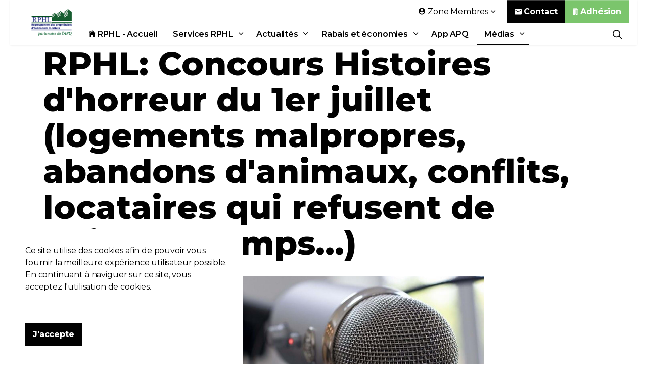

--- FILE ---
content_type: text/html; charset=utf-8
request_url: https://www.rphl.org/medias/communiques-de-presse/articles/rphl-concours-histoires-d-horreur-du-1er-juillet-logements-malpropres-abandons-d-animaux-conflits-locataires-qui-refusent-de-quitter-a-temps/
body_size: 11737
content:

<!DOCTYPE html>
<html dir="ltr" lang="fr" class="no-js usn">
<head>
    

    <!-- Google Fonts -->
<link rel="dns-prefetch" href="//fonts.googleapis.com">
<link rel="preconnect" href="//fonts.googleapis.com" crossorigin>
<link rel="dns-prefetch" href="//fonts.gstatic.com">
<link rel="preconnect" href="//fonts.gstatic.com" crossorigin>

<link rel="dns-prefetch" href="//marketing.doocliq.com">
<link rel="preconnect" href="//marketing.doocliq.com" crossorigin>

<link rel="dns-prefetch" href="https://stats.gestionefficace.net:9914">
<link rel="preconnect" href="https://stats.gestionefficace.net:9914" crossorigin>
    
<link rel="dns-prefetch" href="//www.rphl.org">
<link rel="preconnect" href="//www.rphl.org" crossorigin>
    
<link rel="dns-prefetch" href="//www.googletagmanager.com">
<link rel="preconnect" href="//www.googletagmanager.com" crossorigin>
<link rel="dns-prefetch" href="//www.googleadservices.com">
<link rel="preconnect" href="//www.googleadservices.com" crossorigin>

<link rel="dns-prefetch" href="//connect.facebook.net">
<link rel="preconnect" href="//connect.facebook.net" crossorigin>
<link rel="dns-prefetch" href="//www.facebook.com">
<link rel="preconnect" href="//www.facebook.com" crossorigin>

<link rel="dns-prefetch" href="//code-eu1.jivosite.com">
<link rel="preconnect" href="//code-eu1.jivosite.com" crossorigin>


    <meta charset="utf-8">
    <meta name="viewport" content="width=device-width, initial-scale=1, shrink-to-fit=no, maximum-scale=2">
        <link rel="canonical" href="https://www.rphl.org/medias/communiques-de-presse/articles/rphl-concours-histoires-d-horreur-du-1er-juillet-logements-malpropres-abandons-d-animaux-conflits-locataires-qui-refusent-de-quitter-a-temps/" />
    <title>RPHL: Concours Histoires d&#39;horreur du 1er juillet (logements malpropres, abandons d&#39;animaux, conflits, locataires qui refusent de quitter &#224; temps...) | Regroupement des Propri&#233;taires d&#39;Habitations Locatives (RPHL)</title>
    <meta name="description" content="">
            <link rel="alternate" href="https://www.rphl.org/medias/communiques-de-presse/articles/rphl-concours-histoires-d-horreur-du-1er-juillet-logements-malpropres-abandons-d-animaux-conflits-locataires-qui-refusent-de-quitter-a-temps/" hreflang="fr-ca" />
    <meta name="twitter:card" content="summary_large_image" />
    <meta property="og:type" content="website">
    <meta property="og:title" content="RPHL: Concours Histoires d&#39;horreur du 1er juillet (logements malpropres, abandons d&#39;animaux, conflits, locataires qui refusent de quitter &#224; temps...) | Regroupement des Propri&#233;taires d&#39;Habitations Locatives (RPHL)" />
        <meta property="og:image" content="https://www.rphl.org/media/wz4dfxzn/micro.jpg" />
    <meta property="og:url" content="https://www.rphl.org/medias/communiques-de-presse/articles/rphl-concours-histoires-d-horreur-du-1er-juillet-logements-malpropres-abandons-d-animaux-conflits-locataires-qui-refusent-de-quitter-a-temps/" />
    <meta property="og:description" content="" />
    <meta property="og:site_name" content="Regroupement des Propri&#233;taires d&#39;Habitations Locatives (RPHL)" />
    <meta name="robots" content="index,follow">

    
<link href="/DependencyHandler.axd?s=[base64]&amp;t=Css&amp;cdv=2093385524" media="screen" type="text/css" rel="stylesheet"/><link href="/DependencyHandler.axd?s=[base64]&amp;t=Css&amp;cdv=2093385524" media="screen" type="text/css" rel="stylesheet"/><link href="/DependencyHandler.axd?s=[base64]&amp;t=Css&amp;cdv=2093385524" media="screen and (min-width:0) and (max-width:991px)" type="text/css" rel="stylesheet"/><link href="/DependencyHandler.axd?s=[base64]&amp;t=Css&amp;cdv=2093385524" media="screen and (min-width:992px)" type="text/css" rel="stylesheet"/><link href="/css/uskinned/generated/c563430d-ee83-48e9-a61c-252808bdbd1b.css?version=637920248574170000" media="screen" rel="preload" as="style" onload="this.rel='stylesheet'" type="text/css"/><link href="/DependencyHandler.axd?s=L2Nzcy91c2tpbm5lZC9wcmludC5jc3M7&amp;t=Css&amp;cdv=2093385524" media="print" type="text/css" rel="stylesheet"/>

            <link rel="shortcut icon" href="/media/ua3juqas/rphl-favicon.png?width=32&height=32" type="image/png">
        <link rel="apple-touch-icon" sizes="57x57" href="/media/ua3juqas/rphl-favicon.png?width=57&height=57">
        <link rel="apple-touch-icon" sizes="60x60" href="/media/ua3juqas/rphl-favicon.png?width=60&height=60">
        <link rel="apple-touch-icon" sizes="72x72" href="/media/ua3juqas/rphl-favicon.png?width=72&height=72">
        <link rel="apple-touch-icon" sizes="76x76" href="/media/ua3juqas/rphl-favicon.png?width=76&height=76">
        <link rel="apple-touch-icon" sizes="114x114" href="/media/ua3juqas/rphl-favicon.png?width=114&height=114">
        <link rel="apple-touch-icon" sizes="120x120" href="/media/ua3juqas/rphl-favicon.png?width=120&height=120">
        <link rel="apple-touch-icon" sizes="144x144" href="/media/ua3juqas/rphl-favicon.png?width=144&height=144">
        <link rel="apple-touch-icon" sizes="152x152" href="/media/ua3juqas/rphl-favicon.png?width=152&height=152">
        <link rel="apple-touch-icon" sizes="180x180" href="/media/ua3juqas/rphl-favicon.png?width=180&height=180">
        <link rel="icon" type="image/png" href="/media/ua3juqas/rphl-favicon.png?width=16&height=16" sizes="16x16">
        <link rel="icon" type="image/png" href="/media/ua3juqas/rphl-favicon.png?width=32&height=32" sizes="32x32">
        <link rel="icon" type="image/png" href="/media/ua3juqas/rphl-favicon.png?width=96&height=96" sizes="96x96">
        <link rel="icon" type="image/png" href="/media/ua3juqas/rphl-favicon.png?width=192&height=192" sizes="192x192">
        <meta name="msapplication-square70x70logo" content="/media/ua3juqas/rphl-favicon.png?width=70&height=70" />
        <meta name="msapplication-square150x150logo" content="/media/ua3juqas/rphl-favicon.png?width=150&height=150" />
        <meta name="msapplication-wide310x150logo" content="/media/ua3juqas/rphl-favicon.png?width=310&height=150" />
        <meta name="msapplication-square310x310logo" content="/media/ua3juqas/rphl-favicon.png?width=310&height=310" />


            <script>
var notificationExDays = 365;        </script>


    <script type="application/ld+json">
{
  "@context": "https://schema.org/",
  "@type": "LocalBusiness",
  "name": "Regroupement des Propri&#233;taires d'Habitations Locatives (RPHL)",
  "url": "https://www.rphl.org/",
  "potentialAction": {
    "@type": "SearchAction",
    "target": "https://www.rphl.org/recherche/?search_field={search_term_string}",
    "query-input": "required name=search_term_string"
  },
  "telephone": "819-563-9292",
  "address": {
    "@type": "PostalAddress",
    "addressLocality": "Sherbrooke",
    "addressRegion": "QC",
    "postalCode": "J1H 4B5",
    "streetAddress": "100 rue Belv&eacute;d&egrave;re sud, bureau 200"
  }
}
</script>

</head>
<body 
    

 class="body-bg body-bg-solid header-04-lg header-01-sm show_header-on-scroll-lg hide_header-on-scroll-sm directional-icons-chevron              content-underline-link content-underline-link-hover     "

>


    


    <!-- Skip to content -->
    <a class="skip-to-content sr-only sr-only-focusable" href="#site-content">Aller au contenu principal</a>
    <!--// Skip to content -->
    <!-- Site -->
    <div id="site">

        <!-- Header -->
            <header id="site-header" class="header-bg header-bg-solid">
        <div class="container">

            <div class="row">

                    <div id="logo" >
        <a href="https://www.rphl.org/" title="Regroupement des Propri&#233;taires d&#39;Habitations Locatives (RPHL)">
                    <picture>
                        <source type="image/webp" data-srcset="/media/ebvctuky/logo-rphl-apq-200.png?format=webp">
                        <img src="/media/ebvctuky/logo-rphl-apq-200.png" alt="">
                    </picture>
            <span>Regroupement des Propri&#233;taires d&#39;Habitations Locatives (RPHL)</span>
        </a>
    </div>




                <!-- Expand -->
                <button id="burgerNavStyle" class="expand-header expand-2-bars expand-even-lines expand-active-cross" data-toggle="collapse" type="button" aria-expanded="false" aria-label="Expand Header Button">
                    <span>Menu</span>
                </button>
                <!--// Expand -->

                <!-- Main navigation -->
                        <nav aria-label="Main Navigation" class="main nav-dropdown navigation-dropdown-bg-solid">
                    <ul >
                    <li  class="no-child ">
                        <span><a href="https://www.rphl.org/"  ><i class="icon usn_ion-ios-home before"></i>RPHL - Accueil</a></span>
                    </li>
                    <li  class="has-child ">
                        <span><a href="https://www.rphl.org/services-rphl/"  >Services RPHL</a></span>
        <ul  class="multi-col">
                    <li  class="no-child ">
                        <span><a href="https://www.rphl.org/services-rphl/enquetes-de-prelocation/"  >Enquêtes de prélocation</a></span>
                    </li>
                    <li  class="no-child ">
                        <span><a href="https://www.rphl.org/services-rphl/conseils-juridiques/"  >Conseils juridiques</a></span>
                    </li>
                    <li  class="no-child ">
                        <span><a href="https://www.rphl.org/services-rphl/documents/"  >Documents</a></span>
                    </li>
                    <li  class="no-child ">
                        <span><a href="https://www.rphl.org/application-apq/calcul-d-augmentation-de-loyer-rphl/"  ><i class="icon usn_ion-md-calculator before"></i>Augmentations 2025</a></span>
                    </li>
                    <li  class="no-child ">
                        <span><a href="https://www.rphl.org/services-rphl/bail-numerique-apq/"  >Bail numérique APQ</a></span>
                    </li>
                    <li  class="no-child ">
                        <span><a href="https://www.rphl.org/evenements/"  >Évènements</a></span>
                    </li>
                    <li  class="no-child ">
                        <span><a href="https://www.avisarex.com/" target="_blank" rel="noreferrer noopener" >Avisarex</a></span>
                    </li>
                    <li  class="no-child ">
                        <span><a href="https://www.seecliq.com/"  >Seecliq</a></span>
                    </li>
                    <li  class="no-child ">
                        <span><a href="https://www.apq.org/services-apq/rabais-et-economies/"  >Rabais</a></span>
                    </li>
                    <li  class="no-child ">
                        <span><a href="https://www.rphl.org/actualites/"  >Actualités</a></span>
                    </li>
                    <li  class="no-child ">
                        <span><a href="https://www.rphl.org/services-rphl/avis-de-recherche/"  >Avis de recherche</a></span>
                    </li>
                    <li  class="no-child ">
                        <span><a href="https://www.rphl.org/services-rphl/cannabis/"  >Cannabis</a></span>
                    </li>
                    <li  class="no-child ">
                        <span><a href="https://www.rphl.org/services-rphl/covid-19/"  >Covid-19</a></span>
                    </li>
                    <li  class="no-child ">
                        <span><a href="https://www.facebook.com/regroupementproprietaires/" target="_blank" rel="noreferrer noopener" ><i class="icon usn_ion-logo-facebook before"></i>Facebook</a></span>
                    </li>
        </ul>
                    </li>
                    <li  class="has-child ">
                        <span><a href="https://www.rphl.org/actualites/"  >Actualités</a></span>
        <ul >
                    <li  class="no-child ">
                        <span><a href="https://www.rphl.org/journal/"  >Journal</a></span>
                    </li>
                    <li  class="no-child ">
                        <span><a href="https://www.rphl.org/actualites/mot-de-l-editeur/"  >Mot de l'éditeur</a></span>
                    </li>
                    <li  class="no-child ">
                        <span><a href="https://www.rphl.org/actualites/juridique/"  >Juridique</a></span>
                    </li>
                    <li  class="no-child ">
                        <span><a href="https://www.rphl.org/actualites/immobilier/"  >Immobilier</a></span>
                    </li>
                    <li  class="no-child ">
                        <span><a href="https://www.rphl.org/actualites/reglementation/"  >Réglementation</a></span>
                    </li>
                    <li  class="no-child ">
                        <span><a href="https://www.rphl.org/actualites/copropriete/"  >Copropriété</a></span>
                    </li>
                    <li  class="no-child ">
                        <span><a href="https://www.rphl.org/actualites/environnement/"  >Environnement</a></span>
                    </li>
                    <li  class="no-child ">
                        <span><a href="https://www.rphl.org/actualites/divers/"  >Divers</a></span>
                    </li>
        </ul>
                    </li>
                    <li  class="has-child ">
                        <span><a href="https://www.rphl.org/services-rphl/rabais-et-economies/"  >Rabais et économies</a></span>
        <ul >
                    <li  class="no-child ">
                        <span><a href="https://www.rphl.org/services-rphl/rabais-et-economies/bottin-des-fournisseurs/"  >Bottin des fournisseurs</a></span>
                    </li>
                    <li  class="no-child ">
                        <span><a href="https://www.rphl.org/services-rphl/rabais-et-economies/rona-rona-vip-pro/"  >RONA - RONA+  VIP PRO</a></span>
                    </li>
        </ul>
                    </li>
                    <li  class="no-child ">
                        <span><a href="https://www.rphl.org/application-apq/"  >App APQ</a></span>
                    </li>
                    <li  class="has-child active">
                        <span><a href="https://www.rphl.org/medias/"  >Médias</a></span>
        <ul >
                    <li  class="no-child active">
                        <span><a href="https://www.rphl.org/medias/communiques-de-presse/"  >Communiqués de presse</a></span>
                    </li>
                    <li  class="no-child ">
                        <span><a href="https://www.rphl.org/medias/revendications-recentes/"  >Revendications récentes</a></span>
                    </li>
        </ul>
                    </li>
        </ul>

        </nav>




                <!--// Main navigation -->

                <!-- Secondary navigation -->
                        <nav aria-label="Secondary Navigation" class="secondary nav-dropdown navigation-dropdown-bg-solid">
            <ul>
                                    <li class="dropdown">
                        <a href="#" class="dropdown-toggle" id="myAccountDropdown" data-toggle="dropdown" aria-haspopup="true" aria-expanded="false"><i class="icon usn_ion-md-contact before"></i><span>Zone Membres</span></a>
                        <div class="dropdown-menu dropdown-menu-right" aria-labelledby="myAccountDropdown">
                                    <a class="dropdown-item" href="https://www.rphl.org/connexion/?returnurl=/zone-membre/"  ><i class="icon usn_ion-md-log-in before"></i>Connexion</a>
                                    <a class="dropdown-item" href="https://www.rphl.org/mot-de-passe-oublie/"  ><i class="icon usn_ion-md-help-buoy before"></i>Mot de passe oublié</a>
                                    <a class="dropdown-item" href="https://boutique.rphl.org/fr/" target="_blank" rel="noreferrer noopener" ><i class="icon usn_ion-md-business before"></i>Adhérer</a>
                        </div>
                    </li>

            </ul>
        </nav>


                <!--// Secondary navigation -->
                
                <!-- CTA Links -->
                        <nav aria-label="Call To Action Navigation" class="cta-links">
                    <a class="btn  base-btn-bg base-btn-bg-solid base-btn-bg-hover-solid base-btn-text base-btn-borders" href="https://www.rphl.org/contact/"  >
                        <span></span>
                        <i class="icon usn_ion-md-mail before"></i>Contact
                    </a>
                    <a class="btn  c4-btn-bg c4-btn-bg-solid c4-btn-bg-hover-solid c4-btn-text c4-btn-borders" href="https://boutique.rphl.org/fr/adh%C3%A9sion"  >
                        <span></span>
                        <i class="icon usn_ion-ios-business before"></i>Adhésion
                    </a>
        </nav>


                <!--// CTA Links -->

                <!-- Site search -->
                        <div class="form site-search-form site-search" aria-label="Site Search">
            <form role="search" action="https://www.rphl.org/recherche/" method="get" name="searchForm">
                <fieldset>
                    <div class="form-group">
                        <label class="control-label d-none" for="search_field">Rechercher sur le site</label>
                        <input type="text" class="form-control" name="search_field" aria-label="Rechercher sur le site" placeholder="Rechercher sur le site">
                    </div>
                    <button type="submit" role="button" aria-label="Search" class="btn base-btn-bg base-btn-bg-solid base-btn-bg-hover-solid base-btn-text base-btn-borders btn-search">
                        <span></span>
                        <i class="icon usn_ion-ios-search"></i>
                    </button>
                </fieldset>
            </form>
            <button class="expand-search" data-toggle="collapse" type="button" aria-expanded="false" aria-label="Expand Site Search Button">
                <em>&#201;tendre la recherche</em>
                <i class="icon usn_ion-ios-search search-icon"></i>
                <i class="icon usn_ion-md-close close-icon"></i>
            </button>
        </div>


                <!--// Site search -->


            </div>

        </div>
    </header>


        <!--// Header -->
        <!-- Content -->
        <main id="site-content">

            

            







<article itemscope itemtype="http://schema.org/Article"  xmlns:fb="https://www.facebook.com/2008/fbml>
        <section class="content base-bg pb-0"><div class="container">
        <!-- Row -->
        <div class="row">
            <div class="heading-col col">


                <h1 class="heading main base-heading">RPHL: Concours Histoires d'horreur du 1er juillet (logements malpropres, abandons d'animaux, conflits, locataires qui refusent de quitter à temps...)</h1>


            </div>
        </div>
        <!--// Row -->
        </div></section>
    <div class="content component meta-author-comments base-bg base-bg-solid pt-0 mt-0">
        <div class="container">
            <div class="row justify-content-center">
                <div class="content-col center-col col container col-md-7 column">
                    <div class="image"><picture>
                        <img class="lazypreload lazyloaded" src="/media/wz4dfxzn/micro.jpg?anchor=center&mode=crop&width=1600&height=800&rnd=132942356265470000" style="width:100%"  alt="RPHL: Concours Histoires d&#39;horreur du 1er juillet (logements malpropres, abandons d&#39;animaux, conflits, locataires qui refusent de quitter &#224; temps...)"/>
                        </picture></div>
                        
				</div>
			</div>
		</div>
    </div>
        <div  itemprop="articleBody">
            <section class="content component usn_cmp_text base-bg base-bg-solid  " >  

        <div class="component-inner">
                    <div class="container">




            
        <div class="info ">
    
            

    
            <div class="text base-text " data-os-animation="fadeIn" data-os-animation-delay="0s">
                <p class="western" style="margin-bottom: 0cm; line-height: 100%;"><i><b>RPHL</b></i><span style="font-style: normal;"><b>: Concours Histoires d'horreur du 1er juillet (logements malpropres, abandons d'animaux, conflits, locataires qui refusent de quitter à temps...)</b></span><i><b><br /><br />Sherbrooke </b></i><span style="font-style: normal;"><span style="font-weight: normal;">le 29 juin 2015 --- Pour souligner la période des déménagements, le Regroupement des Propriétaires d'habitations locatives (RPHL) vous invite à témoigner de votre vécu de propriétaire : Concours Histoires d'horreur du 1er juillet.<br /><br />Afin de permettre à tous les propriétaires de logements locatifs québécois de participer en grand nombre, plusieurs façons de nous raconter votre histoire sont disponibles :<br />- sur notre site </span></span><span style="color: #0000ff;"><span style="text-decoration: underline;"><a href="http://www.apq.org/concours-histoires-d-horreur-1e-juillet.aspx" target="_blank"><span style="font-style: normal;"><span style="font-weight: normal;">http://www.apq.org/concours-histoires-d-horreur-1e-juillet.aspx</span></span></a></span></span><span style="font-style: normal;"><span style="font-weight: normal;"><br />- par courriel </span></span><span style="color: #0000ff;"><span style="text-decoration: underline;"><a href="mailto:info@apq.org"><span style="font-style: normal;"><span style="font-weight: normal;">info@rphl.org</span></span></a></span></span><span style="font-style: normal;"><span style="font-weight: normal;"> et nous la diffuserons pour vous<br />- par téléphone au 1-877-563-9292 et nous la diffuserons pour vous<br /><br />Aussi vous pouvez nous faire parvenir des photos ou mêmes des vidéos de votre vécu.<br /><br />Que ce soit par écrit ou en images et vidéos, tous les propriétaires de logements locatifs courent la chance de gagner un Ipad (valeur approximative de 500,00$)!<br /><br />Le gagnant sera tiré au sort le 8 juillet 2015 et le résultat sera annoncé lors de notre 6 @ 9 du 8 juillet, événement ouvert à tous les propriétaires membres ou non sur réservation. Cette soirée est aussi offerte en webdiffusion. Tous les détails du 6 @ 9 au http://www.apq.org/6--9--se-d%c3%a9marquer-pour-mieux-louer.aspx<br /><br />Donc vous avez du lundi 29 juin 2015 6h jusqu’au 6 juillet 2015 à 23h59.<br /><br />Le règlement du concours se trouve sur le site internet de l'APQ au </span></span><span style="color: #0000ff;"><span style="text-decoration: underline;"><a href="http://www.apq.org/reglement-concours-histoires2015.aspx" target="_blank"><span style="font-style: normal;"><span style="font-weight: normal;">http://www.apq.org/reglement-concours-histoires2015.aspx</span></span></a></span></span><span style="font-style: normal;"><span style="font-weight: normal;"><br /></span></span></p>
            </div>
    

        </div>





                    </div>
        </div>
    </section>





        </div>
    <section class="content component meta-author-comments base-bg base-bg-solid pt-0 mt-0">
        <div class="container">
            <div class="row justify-content-center">

                <div class="content-col center-col col">

                    <!-- Meta -->
                    <section class="content component meta base-bg">

                        <p class="date base-text"><time>29 juin 2015</time></p>
                                    <div class="cat&#233;gories base-text">
                <ul>
                            <li>
                                <a href="https://www.rphl.org/medias/communiques-de-presse/categories/communique-de-presse/" title="Communiqu&#233; de presse" rel="NOINDEX, FOLLOW">Communiqu&#233; de presse</a>
                            </li>
                </ul>
            </div>


                    </section>
                    <!--// Meta -->

                            <!-- Author Bio -->
        <section class="content component author-bio base-bg">
            <div class="item item_text-left">

                <!-- Info -->
                <div class="info">

                    <p class="secondary-heading base-secondary-heading sm"></p>
                    <p class="heading base-heading sm">
Regroupement des Propriétaires d'Habitations Locatives (RPHL)                    </p>

                </div>
                <!--// Info -->

            </div>
        </section>
        <!--// Author Bio -->


                    


                </div>

            </div>
        </div>
    </section>












<div class="metadata" style="display:none">
    <span itemprop="name"  property="og:title" >RPHL: Concours Histoires d&#39;horreur du 1er juillet (logements malpropres, abandons d&#39;animaux, conflits, locataires qui refusent de quitter &#224; temps...)</span>
    <span itemprop="description" name="description" property="og:description">&lt;p&gt;&lt;p&gt;&lt;span style=\&quot;font-style: normal;\&quot;&gt;&lt;span style=\&quot;font-weight: normal;\&quot;&gt;Pour souligner la p&#233;riode des d&#233;m&#233;nagements, le Regroupement des Propri&#233;taires d&#39;habitations locatives (RPHL) vous invite &#224; t&#233;moigner de votre v&#233;cu de propri&#233;taire : Concours Histoires d&#39;horreur du 1er juillet.&lt;br /&gt;&lt;br /&gt;Afin de permettre &#224; tous les propri&#233;taires de logements locatifs qu&#233;b&#233;cois de participer en grand nombre, plusieurs fa&#231;ons de nous raconter votre histoire sont disponibles :&lt;br /&gt;- sur notre site &lt;/span&gt;&lt;/span&gt;&lt;span style=\&quot;color: #0000ff;\&quot;&gt;&lt;span style=\&quot;text-decoration: underline;\&quot;&gt;&lt;a href=\&quot;http://www.apq.org/concours-histoires-d-horreur-1e-juillet.aspx\&quot; target=\&quot;_blank\&quot;&gt;&lt;span style=\&quot;font-style: normal;\&quot;&gt;&lt;span style=\&quot;font-weight: normal;\&quot;&gt;http://www.apq.org/concours-histoires-d-horreur-1e-juillet.aspx&lt;/span&gt;&lt;/span&gt;&lt;/a&gt;&lt;/span&gt;&lt;/span&gt;&lt;span style=\&quot;font-style: normal;\&quot;&gt;&lt;span style=\&quot;font-weight: normal;\&quot;&gt;&lt;br /&gt;- par courriel &lt;/span&gt;&lt;/span&gt;&lt;span style=\&quot;color: #0000ff;\&quot;&gt;&lt;span style=\&quot;text-decoration: underline;\&quot;&gt;&lt;a href=\&quot;mailto:info@apq.org\&quot;&gt;&lt;span style=\&quot;font-style: normal;\&quot;&gt;&lt;span style=\&quot;font-weight: normal;\&quot;&gt;info@rphl.org&lt;/span&gt;&lt;/span&gt;&lt;/a&gt;&lt;/span&gt;&lt;/span&gt;&lt;span style=\&quot;font-style: normal;\&quot;&gt;&lt;span style=\&quot;font-weight: normal;\&quot;&gt; et nous la diffuserons pour vous&lt;br /&gt;- par t&#233;l&#233;phone au 1-877-563-9292 et nous la diffuserons pour vous&lt;/span&gt;&lt;/span&gt;&lt;/p&gt;&lt;/p&gt;</span>
    <span itemprop="image" property="og:image">https://www.rphl.org/media/wz4dfxzn/micro.jpg?anchor=center&mode=crop&width=1600&height=800&rnd=132942356265470000</span>
    <span itemprop="url" property="og:url">https://www.rphl.org/medias/communiques-de-presse/articles/rphl-concours-histoires-d-horreur-du-1er-juillet-logements-malpropres-abandons-d-animaux-conflits-locataires-qui-refusent-de-quitter-a-temps/</span>
    <span itemprop="author" property="og:author">Regroupement des Propri&#233;taires d&#39;Habitations Locatives (RPHL)</span>
    <span itemprop="publisher" itemscope itemtype="https://schema.org/Organization">
        
        <meta itemprop="name" content="Regroupement des Propri&#233;taires d&#39;Habitations Locatives (RPHL)">
    </span>
    <span itemprop="datePublished">2015-06-29</span>
</div>
</article>
                <section class="content component usn_cmp_ctastrip c4-bg c4-bg-solid  " >  

        <div class="component-inner">
                    <div class="container">


                    <!-- ROW -->
        <div class="row justify-content-between align-items-center textAlignmentLeft">

            <div class="info">

                        <p class="secondary-heading lg c4-secondary-heading os-animation"  data-os-animation="fadeIn" data-os-animation-delay="0s" data-os-animation-duration="1,0s" >Adhérez dès maintenant</p>
<p class="heading lg c4-heading os-animation"  data-os-animation="fadeIn" data-os-animation-delay="0s" data-os-animation-duration="1,0s" >Pas encore membre du RPHL ?</p>


                    <div class="text c4-text os-animation" data-os-animation="fadeIn" data-os-animation-delay="0s" data-os-animation-duration="1,0s">
                        <p><span class="intro lg">Profitez de tous nos services en vous inscrivant dès maintenant</span></p>
                    </div>

            </div>

                <p class="link os-animation" data-os-animation="fadeIn" data-os-animation-delay="0s" data-os-animation-duration="1,0s">
                            <a class="btn  base-btn-bg base-btn-bg-solid base-btn-bg-hover-solid base-btn-text base-btn-borders" href="https://boutique.rphl.org/fr/" target="_blank" rel="noreferrer noopener" >
                                <span></span>
                                <i class="icon usn_ion-ios-business before"></i>ADHÉRER MAINTENANT
                            </a>
                </p>

        </div>
        <!--// ROW -->



                    </div>
        </div>
    </section>




        </main>
        <!--// Content -->
        <!-- Footer -->
                <footer id="site-footer" class="footer-bg footer-bg-solid">

            <!-- Breadcrumb -->
                    <section class="breadcrumb-trail">
            <div class="container">
                <nav aria-label="Breadcrumb Navigation">
                    <ol class="breadcrumb" itemscope itemtype="http://schema.org/BreadcrumbList">
                                <li class="breadcrumb-item" itemprop="itemListElement" itemscope itemtype="http://schema.org/ListItem"><a href="https://www.rphl.org/" itemtype="http://schema.org/Thing" itemprop="item"><span itemprop="name"><i class="icon before"></i>RPHL - Accueil</span></a><meta itemprop="position" content="1" /></li>
                                <li class="breadcrumb-item" itemprop="itemListElement" itemscope itemtype="http://schema.org/ListItem"><a href="https://www.rphl.org/medias/" itemtype="http://schema.org/Thing" itemprop="item"><span itemprop="name"><i class="icon before"></i>Médias</span></a><meta itemprop="position" content="2" /></li>
                                <li class="breadcrumb-item" itemprop="itemListElement" itemscope itemtype="http://schema.org/ListItem"><a href="https://www.rphl.org/medias/communiques-de-presse/" itemtype="http://schema.org/Thing" itemprop="item"><span itemprop="name"><i class="icon before"></i>Communiqués de presse</span></a><meta itemprop="position" content="3" /></li>

                                <li itemprop="itemListElement" itemscope itemtype="http://schema.org/ListItem" class="breadcrumb-item active" aria-current="page"><span itemprop="name"><i class="icon before"></i>RPHL: Concours Histoires d'horreur du 1er juillet (logements malpropres, abandons d'animaux, conflits, locataires qui refusent de quitter à temps...)</span><meta itemprop="position" content="4" /></li>

                    </ol>
                </nav>
            </div>
        </section>

            <!--// Breadcrumb -->
            
            <div class="container">

                    <!-- Row -->
                <div class="row listing">

    <div class="item  footer-item   col-lg-3 col-md-5 col-12 col  item_text-below usn_pod_textimage textAlignmentLeft  " data-os-animation="fadeIn" data-os-animation-delay="0s" data-os-animation-duration="0,9s">
            <div class="inner   ">
                    <a href="https://www.rphl.org/contact/"  >
                                                      <div class="info ">

                          <p class="heading sm footer-heading " >Regroupement des Propriétaires d'habitations Locatives (RPHL)</p>


                              <div class="text footer-text">
                                  <p>100 rue Belvédère sud, bureau 200<br />Sherbrooke (QC) J1H 4B5</p>
<p><strong class="footer-link">Téléphone : 819-563-9292</strong></p>
<p><strong class="footer-link">Sans frais : 877-563-9292</strong></p>
<p>info@rphl.org</p>
                              </div>

                                  <p class="link">
                                      <span class="btn  c4-btn-bg c4-btn-bg-solid c4-btn-bg-hover-solid c4-btn-text c4-btn-borders">
                                          <span></span>
                                          <i class="icon usn_ion-ios-mail before"></i>Contact
                                      </span>
                                  </p>
                      </div>
                                                </a>
            </div>
    </div>
                                <div class="item footer-item usn_pod_searchlinks offset-lg-1 offset-md-1 col-lg-4 col-md-6 col-12 col ">
                                        <div class="inner">
                                            <p class="heading sm footer-heading "  data-os-animation="fadeInUp" data-os-animation-delay="0s" data-os-animation-duration="1,0s" >Recherche et liens</p>
            <!-- Site search -->
            <div class="site-search " data-os-animation="fadeInUp" data-os-animation-delay="0s" data-os-animation-duration="1,0s">
                <form role="search" action="https://www.rphl.org/recherche/" method="get" name="searchForm">
                    <fieldset>
                        <div class="form-group">
                            <label class="control-label d-none" for="search_field">Rechercher sur le site</label>
                            <input type="text" class="form-control" name="search_field" aria-label="Rechercher sur le site" placeholder="Rechercher sur le site">
                        </div>
                        <button type="submit" role="button" aria-label="Search" class="btn base-btn-bg base-btn-bg-hover base-btn-text base-btn-borders btn-search">
                            <span></span>
                            <i class="icon usn_ion-ios-search"></i>
                        </button>
                    </fieldset>
                </form>
            </div>
            <!--// Site search -->
        <!-- Quick Links -->
        <nav aria-label="Quick Link Navigation" class="quick-links " data-os-animation="fadeInUp" data-os-animation-delay="0s" data-os-animation-duration="1,0s">

            <ul>
                        <li><span><a href="https://boutique.rphl.org/fr/"  >Adhésion</a></span></li>
                        <li><span><a href="https://www.rphl.org/services-rphl/enquetes-de-prelocation/"  >Enquêtes de prélocation</a></span></li>
                        <li><span><a href="https://www.rphl.org/services-rphl/bail-numerique-apq/"  >Bail numérique APQ</a></span></li>
                        <li><span><a href="https://www.rphl.org/services-rphl/conseils-juridiques/"  >Conseils juridiques</a></span></li>
                        <li><span><a href="https://www.rphl.org/evenements/"  >Évènements</a></span></li>
                        <li><span><a href="https://www.rphl.org/zone-membre/documents-rphl/"  >Documents APQ</a></span></li>
                        <li><span><a href="https://www.rphl.org/application-apq/"  >Application APQ</a></span></li>
                        <li><span><a href="https://www.apq.org/actualites/"  >Actualités</a></span></li>
                        <li><span><a href="https://www.rphl.org/services-rphl/rabais-et-economies/"  >Rabais et économies</a></span></li>
                        <li><span><a href="https://www.avisarex.com/"  >Avisarex</a></span></li>
                        <li><span><a href="https://www.rphl.org/application-apq/"  >Application APQ</a></span></li>
                        <li><span><a href="https://www.seecliq.com/" target="_blank" rel="noreferrer noopener" >Seecliq</a></span></li>
                        <li><span><a href="https://www.rphl.org/services-rphl/avis-de-recherche/"  >Avis de recherche</a></span></li>
                        <li><span><a href="https://www.rphl.org/services-rphl/cannabis/"  >Cannabis</a></span></li>
            </ul>
        </nav>
        <!--// Quick Links -->

                                        </div>
                                </div>
                                <div class="item footer-item usn_pod_datalist offset-lg-1  col-lg-3 col-md-6 col-12 col ">
                                        <div class="inner">
                                                    <div class="component-main row listing listing_data-list   " data-os-animation="fadeIn" data-os-animation-delay="0s" data-os-animation-duration="1,0s">

            <div class="col-12 list-title">
                <p class="heading sm footer-heading " >Heures d'ouverture</p>

            </div>

                    <!-- Item -->
                    <div class="item items-1 item_data-list col-12  " data-os-animation="fadeIn" data-os-animation-delay="0s" data-os-animation-duration="1,0s">
                        <p class="title footer-heading">
                            <span class="text-left">Lundi au vendredi</span>
                                <span class="text-right">9h00 — 12h00 et 13h00 — 17h00 </span>
                        </p>
                    </div>
                    <!--// Item -->
                    <!-- Item -->
                    <div class="item items-1 item_data-list col-12  " data-os-animation="fadeIn" data-os-animation-delay="0s" data-os-animation-duration="1,0s">
                        <p class="title footer-heading">
                            <span class="text-left">Samedi</span>
                                <span class="text-right">Fermé</span>
                        </p>
                    </div>
                    <!--// Item -->
                    <!-- Item -->
                    <div class="item items-1 item_data-list col-12  " data-os-animation="fadeIn" data-os-animation-delay="0s" data-os-animation-duration="1,0s">
                        <p class="title footer-heading">
                            <span class="text-left">Dimanche</span>
                                <span class="text-right">Fermé</span>
                        </p>
                    </div>
                    <!--// Item -->
        </div>

                                        </div>
                                </div>
                                <div class="item footer-item usn_pod_sociallinks   col-lg-12 col-md-6 col-12 col pt-xl-4 pt-lg-4">
                                        <div class="inner">
                                            <p class="heading sm footer-heading "  data-os-animation="fadeInDown" data-os-animation-delay="0s" data-os-animation-duration="1,0s" >Réseaux sociaux</p>
        <nav class="social " data-os-animation="fadeInDown" data-os-animation-delay="0s" data-os-animation-duration="1,0s">

            <ul>
                        <li>
                            <span>
                                <a href="https://www.facebook.com/regroupementproprietaires/#" target="_blank" rel="noreferrer noopener" >
                                            <picture>
                                                    <source type="image/webp" data-srcset="/media/4i0hhx1g/facebook.png?format=webp&height=80 1x, /media/4i0hhx1g/facebook.png?format=webp&height=160 2x">
                                                <img class="lazyload" src="/media/4i0hhx1g/facebook.png?height=16" data-srcset="/media/4i0hhx1g/facebook.png?height=80 1x, /media/4i0hhx1g/facebook.png?height=160 2x" alt="">
                                            </picture>
                                </a>
                            </span>
                        </li>
                        <li>
                            <span>
                                <a href="https://www.apq.org/actualites/rss/"  >
                                            <picture>
                                                    <source type="image/webp" data-srcset="/media/s5njfdnd/rss.png?format=webp&height=80 1x, /media/s5njfdnd/rss.png?format=webp&height=160 2x">
                                                <img class="lazyload" src="/media/s5njfdnd/rss.png?height=16" data-srcset="/media/s5njfdnd/rss.png?height=80 1x, /media/s5njfdnd/rss.png?height=160 2x" alt="">
                                            </picture>
                                </a>
                            </span>
                        </li>
            </ul>
        </nav>

                                        </div>
                                </div>
    <div class="item  footer-item   col-lg-3 col-md-3 col-12 col  item_text-below usn_pod_textimage text-left  " data-os-animation="fadeIn" data-os-animation-delay="0s" data-os-animation-duration="1,2s">
            <div class="inner   ">
                                                      <div class="info ">

                          


                              <div class="text footer-text">
                                  
<p> </p>
                              </div>

                      </div>
                                            </div>
    </div>

                </div>
                    <!--// Row -->
                <!-- Row -->
                <div class="row">

                    <div class="col">
                        <nav aria-label="Footer Navigation" class="footer-navigation">
                            <ul>
                                <li><div>&copy; 2025 Regroupement des Propriétaires d'Habitations Locatives (RPHL)</div></li>
                                                <li><span><a href="https://www.rphl.org/politique-de-confidentialite/"  >Politique de confidentialité</a></span></li>
                <li><span><a href="https://www.rphl.org/plan-du-site/"  >Plan du site</a></span></li>


                                <li class="site-credit">
                                    <div>Made with </div>
                                    <span><a target="_blank" rel="noopener" title="" href="http://www.uskinned.net">uSkinned</a></span>
                                </li>
                            </ul>
                        </nav>
                    </div>

                </div>
                <!--// Row -->

                        <!-- Back to top -->
        <div class="usn_back-to-top position-right" id="backToTop">
            <a role="button" aria-label="Back to top" class="btn base-btn-bg base-btn-bg base-btn-bg-solid base-btn-bg-hover-solid base-btn-text base-btn-borders btn-back-to-top" href="#top" onclick="$('html,body').animate({scrollTop:0},'slow');return false;">
                <span></span>
                <i class="icon"></i><span class="d-none">Retour au haut de page</span>
            </a>
        </div>
        <!--// Back to top -->


            </div>
        </footer>

        <!--// Footer -->

    </div>
    <!--// Site -->

            <!-- Notification -->
        <div class="usn-notification position-left base-bg closed" id="NotificationPanel">
            <div class="inner">

                


                    <div class="text base-text">
                        <p>Ce site utilise des cookies afin de pouvoir vous fournir la meilleure expérience utilisateur possible. En continuant à naviguer sur ce site, vous acceptez l'utilisation de cookies.</p>
<p> </p>
                    </div>
                <p class="link">
                    <a class="btn base-btn-bg base-btn-bg base-btn-bg-solid base-btn-bg-hover-solid base-btn-text base-btn-borders accept-cookies" href="#">
                        <span></span>
                        J&#39;accepte
                    </a>
                </p>
            </div>
        </div>
        <!--// Notification -->

    
<script src="/DependencyHandler.axd?s=[base64]&amp;t=Javascript&amp;cdv=2093385524" type="text/javascript"></script>
<!-- CSS VARS Ponyfill -->
<script>cssVars({ onlyLegacy: true });</script>


    <!-- Matomo Tracking -->
<!-- Piwik -->
	<script type="text/javascript">	    var _paq = _paq || []; (function () {
	        var d = "https:" == document.location.protocol ? "https://stats.gestionefficace.net:9914/" : "http://stats.gestionefficace.net:9915/"; 
			_paq.push(['setUserId', '']);
			_paq.push(["setSiteId", 3]); _paq.push(["setTrackerUrl", d + "piwik.php"]); _paq.push(["trackPageView"]); _paq.push(["enableLinkTracking"]); var b = document, a = b.createElement("script"), c = b.getElementsByTagName("script")[0]; a.type = "text/javascript"; a.defer = true; a.async = true; a.src = d + "piwik.js"; c.parentNode.insertBefore(a, c)
	    })()</script> 
	<noscript><p><img src="http://stats.gestionefficace.net:9915/piwik.php?idsite=3&rec=1&bots=1" style="border:0" alt="" /></p></noscript>
<!-- End Piwik Code -->
<!-- Matomo Tag Manager -->
<script>
var _mtm = window._mtm = window._mtm || [];
_mtm.push({'mtm.startTime': (new Date().getTime()), 'event': 'mtm.Start'});
var d=document, g=d.createElement('script'), s=d.getElementsByTagName('script')[0];
g.async=true; g.src='https://stats.gestionefficace.net:9914/js/container_1hjNJIg0.js'; s.parentNode.insertBefore(g,s);
</script>
<!-- End Matomo Tag Manager -->    


    

    


</body>
<!--
    ____        _ ____              _ __  __             _____ __   _                      __
   / __ )__  __(_) / /_   _      __(_) /_/ /_     __  __/ ___// /__(_)___  ____  ___  ____/ /
  / __  / / / / / / __/  | | /| / / / __/ __ \   / / / /\__ \/ //_/ / __ \/ __ \/ _ \/ __  /
 / /_/ / /_/ / / / /_    | |/ |/ / / /_/ / / /  / /_/ /___/ / ,< / / / / / / / /  __/ /_/ /
/_____/\__,_/_/_/\__/    |__/|__/_/\__/_/ /_/   \__,_//____/_/|_/_/_/ /_/_/ /_/\___/\__,_/

Find out more at uSkinned.net

-->
</html>